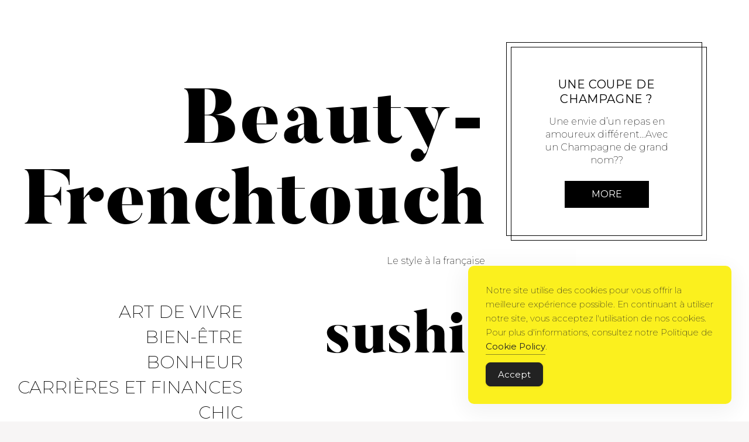

--- FILE ---
content_type: text/html; charset=UTF-8
request_url: https://www.beauty-frenchtouch.com/tag/sushi/
body_size: 12426
content:
<!DOCTYPE html>
<html lang="fr-FR">
<head>
<meta charset="UTF-8">
<meta name="viewport" content="width=device-width, initial-scale=1">
<link rel="profile" href="http://gmpg.org/xfn/11">
<link rel="pingback" href="https://www.beauty-frenchtouch.com/xmlrpc.php">

<link href="https://fonts.googleapis.com" rel="preconnect" crossorigin><link href="https://fonts.gstatic.com" rel="preconnect" crossorigin><link href="//pxgcdn.com" rel="preconnect" crossorigin><meta name='robots' content='index, follow, max-image-preview:large, max-snippet:-1, max-video-preview:-1' />

	<!-- This site is optimized with the Yoast SEO plugin v26.8 - https://yoast.com/product/yoast-seo-wordpress/ -->
	<title>sushi Archives - Beauty-Frenchtouch</title>
	<link rel="canonical" href="https://www.beauty-frenchtouch.com/tag/sushi/" />
	<meta property="og:locale" content="fr_FR" />
	<meta property="og:type" content="article" />
	<meta property="og:title" content="sushi Archives - Beauty-Frenchtouch" />
	<meta property="og:url" content="https://www.beauty-frenchtouch.com/tag/sushi/" />
	<meta property="og:site_name" content="Beauty-Frenchtouch" />
	<meta name="twitter:card" content="summary_large_image" />
	<meta name="twitter:site" content="@BFrenchtouch" />
	<script type="application/ld+json" class="yoast-schema-graph">{"@context":"https://schema.org","@graph":[{"@type":"CollectionPage","@id":"https://www.beauty-frenchtouch.com/tag/sushi/","url":"https://www.beauty-frenchtouch.com/tag/sushi/","name":"sushi Archives - Beauty-Frenchtouch","isPartOf":{"@id":"https://www.beauty-frenchtouch.com/#website"},"breadcrumb":{"@id":"https://www.beauty-frenchtouch.com/tag/sushi/#breadcrumb"},"inLanguage":"fr-FR"},{"@type":"BreadcrumbList","@id":"https://www.beauty-frenchtouch.com/tag/sushi/#breadcrumb","itemListElement":[{"@type":"ListItem","position":1,"name":"Accueil","item":"https://www.beauty-frenchtouch.com/"},{"@type":"ListItem","position":2,"name":"sushi"}]},{"@type":"WebSite","@id":"https://www.beauty-frenchtouch.com/#website","url":"https://www.beauty-frenchtouch.com/","name":"Beauty-Frenchtouch","description":"Le style à la française","publisher":{"@id":"https://www.beauty-frenchtouch.com/#organization"},"potentialAction":[{"@type":"SearchAction","target":{"@type":"EntryPoint","urlTemplate":"https://www.beauty-frenchtouch.com/?s={search_term_string}"},"query-input":{"@type":"PropertyValueSpecification","valueRequired":true,"valueName":"search_term_string"}}],"inLanguage":"fr-FR"},{"@type":"Organization","@id":"https://www.beauty-frenchtouch.com/#organization","name":"53 W","url":"https://www.beauty-frenchtouch.com/","logo":{"@type":"ImageObject","inLanguage":"fr-FR","@id":"https://www.beauty-frenchtouch.com/#/schema/logo/image/","url":"https://i1.wp.com/www.beauty-frenchtouch.com/wp-content/uploads/2020/04/White-and-Pink-Strikeout-Cosmetics-Beauty-Logo.png?fit=500%2C500&ssl=1","contentUrl":"https://i1.wp.com/www.beauty-frenchtouch.com/wp-content/uploads/2020/04/White-and-Pink-Strikeout-Cosmetics-Beauty-Logo.png?fit=500%2C500&ssl=1","width":500,"height":500,"caption":"53 W"},"image":{"@id":"https://www.beauty-frenchtouch.com/#/schema/logo/image/"},"sameAs":["https://www.facebook.com/BeautyFrenchtouch/","https://x.com/BFrenchtouch","https://www.instagram.com/beauty_frenchtouch/","https://www.pinterest.fr/bfrenchtouch/"]}]}</script>
	<!-- / Yoast SEO plugin. -->


<link rel='dns-prefetch' href='//secure.gravatar.com' />
<link rel='dns-prefetch' href='//stats.wp.com' />
<link rel='dns-prefetch' href='//pxgcdn.com' />
<link rel='dns-prefetch' href='//fonts.googleapis.com' />
<link rel='dns-prefetch' href='//v0.wordpress.com' />
<link rel='dns-prefetch' href='//www.googletagmanager.com' />
<link rel='dns-prefetch' href='//pagead2.googlesyndication.com' />
<link rel='preconnect' href='//i0.wp.com' />
<link rel="alternate" type="application/rss+xml" title="Beauty-Frenchtouch &raquo; Flux" href="https://www.beauty-frenchtouch.com/feed/" />
<link rel="alternate" type="application/rss+xml" title="Beauty-Frenchtouch &raquo; Flux des commentaires" href="https://www.beauty-frenchtouch.com/comments/feed/" />
<link rel="alternate" type="application/rss+xml" title="Beauty-Frenchtouch &raquo; Flux de l’étiquette sushi" href="https://www.beauty-frenchtouch.com/tag/sushi/feed/" />
<style id='wp-img-auto-sizes-contain-inline-css' type='text/css'>
img:is([sizes=auto i],[sizes^="auto," i]){contain-intrinsic-size:3000px 1500px}
/*# sourceURL=wp-img-auto-sizes-contain-inline-css */
</style>
<link rel='stylesheet' id='customify-font-stylesheet-0-css' href='//pxgcdn.com/fonts/butler/stylesheet.css' type='text/css' media='all' />
<link rel='stylesheet' id='customify-font-stylesheet-1-css' href='https://fonts.googleapis.com/css2?family=Montserrat:ital,wght@0,100;0,200;0,300;0,400;0,500;0,600;0,700;0,800;0,900;1,100;1,200;1,300;1,400;1,500;1,600;1,700;1,800;1,900&#038;display=swap' type='text/css' media='all' />
<style id='wp-emoji-styles-inline-css' type='text/css'>

	img.wp-smiley, img.emoji {
		display: inline !important;
		border: none !important;
		box-shadow: none !important;
		height: 1em !important;
		width: 1em !important;
		margin: 0 0.07em !important;
		vertical-align: -0.1em !important;
		background: none !important;
		padding: 0 !important;
	}
/*# sourceURL=wp-emoji-styles-inline-css */
</style>
<link rel='stylesheet' id='wp-block-library-css' href='https://www.beauty-frenchtouch.com/wp-includes/css/dist/block-library/style.min.css?ver=6.9' type='text/css' media='all' />
<style id='global-styles-inline-css' type='text/css'>
:root{--wp--preset--aspect-ratio--square: 1;--wp--preset--aspect-ratio--4-3: 4/3;--wp--preset--aspect-ratio--3-4: 3/4;--wp--preset--aspect-ratio--3-2: 3/2;--wp--preset--aspect-ratio--2-3: 2/3;--wp--preset--aspect-ratio--16-9: 16/9;--wp--preset--aspect-ratio--9-16: 9/16;--wp--preset--color--black: #000000;--wp--preset--color--cyan-bluish-gray: #abb8c3;--wp--preset--color--white: #ffffff;--wp--preset--color--pale-pink: #f78da7;--wp--preset--color--vivid-red: #cf2e2e;--wp--preset--color--luminous-vivid-orange: #ff6900;--wp--preset--color--luminous-vivid-amber: #fcb900;--wp--preset--color--light-green-cyan: #7bdcb5;--wp--preset--color--vivid-green-cyan: #00d084;--wp--preset--color--pale-cyan-blue: #8ed1fc;--wp--preset--color--vivid-cyan-blue: #0693e3;--wp--preset--color--vivid-purple: #9b51e0;--wp--preset--gradient--vivid-cyan-blue-to-vivid-purple: linear-gradient(135deg,rgb(6,147,227) 0%,rgb(155,81,224) 100%);--wp--preset--gradient--light-green-cyan-to-vivid-green-cyan: linear-gradient(135deg,rgb(122,220,180) 0%,rgb(0,208,130) 100%);--wp--preset--gradient--luminous-vivid-amber-to-luminous-vivid-orange: linear-gradient(135deg,rgb(252,185,0) 0%,rgb(255,105,0) 100%);--wp--preset--gradient--luminous-vivid-orange-to-vivid-red: linear-gradient(135deg,rgb(255,105,0) 0%,rgb(207,46,46) 100%);--wp--preset--gradient--very-light-gray-to-cyan-bluish-gray: linear-gradient(135deg,rgb(238,238,238) 0%,rgb(169,184,195) 100%);--wp--preset--gradient--cool-to-warm-spectrum: linear-gradient(135deg,rgb(74,234,220) 0%,rgb(151,120,209) 20%,rgb(207,42,186) 40%,rgb(238,44,130) 60%,rgb(251,105,98) 80%,rgb(254,248,76) 100%);--wp--preset--gradient--blush-light-purple: linear-gradient(135deg,rgb(255,206,236) 0%,rgb(152,150,240) 100%);--wp--preset--gradient--blush-bordeaux: linear-gradient(135deg,rgb(254,205,165) 0%,rgb(254,45,45) 50%,rgb(107,0,62) 100%);--wp--preset--gradient--luminous-dusk: linear-gradient(135deg,rgb(255,203,112) 0%,rgb(199,81,192) 50%,rgb(65,88,208) 100%);--wp--preset--gradient--pale-ocean: linear-gradient(135deg,rgb(255,245,203) 0%,rgb(182,227,212) 50%,rgb(51,167,181) 100%);--wp--preset--gradient--electric-grass: linear-gradient(135deg,rgb(202,248,128) 0%,rgb(113,206,126) 100%);--wp--preset--gradient--midnight: linear-gradient(135deg,rgb(2,3,129) 0%,rgb(40,116,252) 100%);--wp--preset--font-size--small: 13px;--wp--preset--font-size--medium: 20px;--wp--preset--font-size--large: 36px;--wp--preset--font-size--x-large: 42px;--wp--preset--spacing--20: 0.44rem;--wp--preset--spacing--30: 0.67rem;--wp--preset--spacing--40: 1rem;--wp--preset--spacing--50: 1.5rem;--wp--preset--spacing--60: 2.25rem;--wp--preset--spacing--70: 3.38rem;--wp--preset--spacing--80: 5.06rem;--wp--preset--shadow--natural: 6px 6px 9px rgba(0, 0, 0, 0.2);--wp--preset--shadow--deep: 12px 12px 50px rgba(0, 0, 0, 0.4);--wp--preset--shadow--sharp: 6px 6px 0px rgba(0, 0, 0, 0.2);--wp--preset--shadow--outlined: 6px 6px 0px -3px rgb(255, 255, 255), 6px 6px rgb(0, 0, 0);--wp--preset--shadow--crisp: 6px 6px 0px rgb(0, 0, 0);}:where(.is-layout-flex){gap: 0.5em;}:where(.is-layout-grid){gap: 0.5em;}body .is-layout-flex{display: flex;}.is-layout-flex{flex-wrap: wrap;align-items: center;}.is-layout-flex > :is(*, div){margin: 0;}body .is-layout-grid{display: grid;}.is-layout-grid > :is(*, div){margin: 0;}:where(.wp-block-columns.is-layout-flex){gap: 2em;}:where(.wp-block-columns.is-layout-grid){gap: 2em;}:where(.wp-block-post-template.is-layout-flex){gap: 1.25em;}:where(.wp-block-post-template.is-layout-grid){gap: 1.25em;}.has-black-color{color: var(--wp--preset--color--black) !important;}.has-cyan-bluish-gray-color{color: var(--wp--preset--color--cyan-bluish-gray) !important;}.has-white-color{color: var(--wp--preset--color--white) !important;}.has-pale-pink-color{color: var(--wp--preset--color--pale-pink) !important;}.has-vivid-red-color{color: var(--wp--preset--color--vivid-red) !important;}.has-luminous-vivid-orange-color{color: var(--wp--preset--color--luminous-vivid-orange) !important;}.has-luminous-vivid-amber-color{color: var(--wp--preset--color--luminous-vivid-amber) !important;}.has-light-green-cyan-color{color: var(--wp--preset--color--light-green-cyan) !important;}.has-vivid-green-cyan-color{color: var(--wp--preset--color--vivid-green-cyan) !important;}.has-pale-cyan-blue-color{color: var(--wp--preset--color--pale-cyan-blue) !important;}.has-vivid-cyan-blue-color{color: var(--wp--preset--color--vivid-cyan-blue) !important;}.has-vivid-purple-color{color: var(--wp--preset--color--vivid-purple) !important;}.has-black-background-color{background-color: var(--wp--preset--color--black) !important;}.has-cyan-bluish-gray-background-color{background-color: var(--wp--preset--color--cyan-bluish-gray) !important;}.has-white-background-color{background-color: var(--wp--preset--color--white) !important;}.has-pale-pink-background-color{background-color: var(--wp--preset--color--pale-pink) !important;}.has-vivid-red-background-color{background-color: var(--wp--preset--color--vivid-red) !important;}.has-luminous-vivid-orange-background-color{background-color: var(--wp--preset--color--luminous-vivid-orange) !important;}.has-luminous-vivid-amber-background-color{background-color: var(--wp--preset--color--luminous-vivid-amber) !important;}.has-light-green-cyan-background-color{background-color: var(--wp--preset--color--light-green-cyan) !important;}.has-vivid-green-cyan-background-color{background-color: var(--wp--preset--color--vivid-green-cyan) !important;}.has-pale-cyan-blue-background-color{background-color: var(--wp--preset--color--pale-cyan-blue) !important;}.has-vivid-cyan-blue-background-color{background-color: var(--wp--preset--color--vivid-cyan-blue) !important;}.has-vivid-purple-background-color{background-color: var(--wp--preset--color--vivid-purple) !important;}.has-black-border-color{border-color: var(--wp--preset--color--black) !important;}.has-cyan-bluish-gray-border-color{border-color: var(--wp--preset--color--cyan-bluish-gray) !important;}.has-white-border-color{border-color: var(--wp--preset--color--white) !important;}.has-pale-pink-border-color{border-color: var(--wp--preset--color--pale-pink) !important;}.has-vivid-red-border-color{border-color: var(--wp--preset--color--vivid-red) !important;}.has-luminous-vivid-orange-border-color{border-color: var(--wp--preset--color--luminous-vivid-orange) !important;}.has-luminous-vivid-amber-border-color{border-color: var(--wp--preset--color--luminous-vivid-amber) !important;}.has-light-green-cyan-border-color{border-color: var(--wp--preset--color--light-green-cyan) !important;}.has-vivid-green-cyan-border-color{border-color: var(--wp--preset--color--vivid-green-cyan) !important;}.has-pale-cyan-blue-border-color{border-color: var(--wp--preset--color--pale-cyan-blue) !important;}.has-vivid-cyan-blue-border-color{border-color: var(--wp--preset--color--vivid-cyan-blue) !important;}.has-vivid-purple-border-color{border-color: var(--wp--preset--color--vivid-purple) !important;}.has-vivid-cyan-blue-to-vivid-purple-gradient-background{background: var(--wp--preset--gradient--vivid-cyan-blue-to-vivid-purple) !important;}.has-light-green-cyan-to-vivid-green-cyan-gradient-background{background: var(--wp--preset--gradient--light-green-cyan-to-vivid-green-cyan) !important;}.has-luminous-vivid-amber-to-luminous-vivid-orange-gradient-background{background: var(--wp--preset--gradient--luminous-vivid-amber-to-luminous-vivid-orange) !important;}.has-luminous-vivid-orange-to-vivid-red-gradient-background{background: var(--wp--preset--gradient--luminous-vivid-orange-to-vivid-red) !important;}.has-very-light-gray-to-cyan-bluish-gray-gradient-background{background: var(--wp--preset--gradient--very-light-gray-to-cyan-bluish-gray) !important;}.has-cool-to-warm-spectrum-gradient-background{background: var(--wp--preset--gradient--cool-to-warm-spectrum) !important;}.has-blush-light-purple-gradient-background{background: var(--wp--preset--gradient--blush-light-purple) !important;}.has-blush-bordeaux-gradient-background{background: var(--wp--preset--gradient--blush-bordeaux) !important;}.has-luminous-dusk-gradient-background{background: var(--wp--preset--gradient--luminous-dusk) !important;}.has-pale-ocean-gradient-background{background: var(--wp--preset--gradient--pale-ocean) !important;}.has-electric-grass-gradient-background{background: var(--wp--preset--gradient--electric-grass) !important;}.has-midnight-gradient-background{background: var(--wp--preset--gradient--midnight) !important;}.has-small-font-size{font-size: var(--wp--preset--font-size--small) !important;}.has-medium-font-size{font-size: var(--wp--preset--font-size--medium) !important;}.has-large-font-size{font-size: var(--wp--preset--font-size--large) !important;}.has-x-large-font-size{font-size: var(--wp--preset--font-size--x-large) !important;}
/*# sourceURL=global-styles-inline-css */
</style>

<style id='classic-theme-styles-inline-css' type='text/css'>
/*! This file is auto-generated */
.wp-block-button__link{color:#fff;background-color:#32373c;border-radius:9999px;box-shadow:none;text-decoration:none;padding:calc(.667em + 2px) calc(1.333em + 2px);font-size:1.125em}.wp-block-file__button{background:#32373c;color:#fff;text-decoration:none}
/*# sourceURL=/wp-includes/css/classic-themes.min.css */
</style>
<link rel='stylesheet' id='simple-gdpr-cookie-compliance-css' href='https://www.beauty-frenchtouch.com/wp-content/plugins/simple-gdpr-cookie-compliance/public/assets/dist/public.min.css?ver=2.0.0' type='text/css' media='all' />
<style id='simple-gdpr-cookie-compliance-inline-css' type='text/css'>
:root{--sgcc-text-color:#222222;--sgcc-link-color:#222222;--sgcc-link-hover-color:#4CC500;--sgcc-notice-background-color:#fbf01e;--sgcc-cookie-icon-color:#222222;--sgcc-close-button-background-color:#222222;--sgcc-close-button-hover-background-color:#4cc500;--sgcc-close-button-color:#ffffff;--sgcc-close-button-hover-color:#ffffff;--sgcc-accept-button-background-color:#222222;--sgcc-accept-button-hover-background-color:#4cc500;--sgcc-accept-button-color:#ffffff;--sgcc-accept-button-hover-color:#ffffff;--sgcc-accept-button-border-color:#222222;--sgcc-accept-button-hover-border-color:#4cc500;}.sgcc-main-wrapper[data-layout=custom_width],.sgcc-main-wrapper[data-layout=pop_up]{--width :450px;}.sgcc-main-wrapper[data-layout=custom_width].position-bottom-right{--right :30px;--bottom :30px;}
/*# sourceURL=simple-gdpr-cookie-compliance-inline-css */
</style>
<link rel='stylesheet' id='gema-style-css' href='https://www.beauty-frenchtouch.com/wp-content/themes/Gema-Installer-1-4-4/style.css?ver=6.9' type='text/css' media='all' />
<link rel='stylesheet' id='gema-fonts-butler-css' href='https://www.beauty-frenchtouch.com/wp-content/themes/Gema-Installer-1-4-4/assets/fonts/butler/stylesheet.css?ver=6.9' type='text/css' media='all' />
<link rel='stylesheet' id='gema-google-fonts-css' href='//fonts.googleapis.com/css?family=Montserrat%3A100%2C100i%2C200%2C200i%2C300%2C300i%2C400%2C400i%2C500%2C500i%2C+600%2C600i%2C700%2C700i%2C800%2C800i%2C900%2C900i&#038;subset=latin%2Clatin-ext&#038;ver=6.9' type='text/css' media='all' />
<link rel='stylesheet' id='genericons-css' href='https://www.beauty-frenchtouch.com/wp-content/plugins/pixelgrade-care/theme-helpers/jetpack-fallbacks/genericons/genericons/genericons.css?ver=3.1' type='text/css' media='all' />
<link rel='stylesheet' id='jetpack-social-menu-css' href='https://www.beauty-frenchtouch.com/wp-content/plugins/jetpack/jetpack_vendor/automattic/jetpack-classic-theme-helper/src/social-menu/social-menu.css?ver=1.0' type='text/css' media='all' />
<link rel='stylesheet' id='jetpack-subscriptions-css' href='https://www.beauty-frenchtouch.com/wp-content/plugins/jetpack/_inc/build/subscriptions/subscriptions.min.css?ver=15.4' type='text/css' media='all' />
<link rel='stylesheet' id='heateor_sss_frontend_css-css' href='https://www.beauty-frenchtouch.com/wp-content/plugins/sassy-social-share/public/css/sassy-social-share-public.css?ver=3.3.79' type='text/css' media='all' />
<style id='heateor_sss_frontend_css-inline-css' type='text/css'>
.heateor_sss_button_instagram span.heateor_sss_svg,a.heateor_sss_instagram span.heateor_sss_svg{background:radial-gradient(circle at 30% 107%,#fdf497 0,#fdf497 5%,#fd5949 45%,#d6249f 60%,#285aeb 90%)}.heateor_sss_horizontal_sharing .heateor_sss_svg,.heateor_sss_standard_follow_icons_container .heateor_sss_svg{color:#fff;border-width:0px;border-style:solid;border-color:transparent}.heateor_sss_horizontal_sharing .heateorSssTCBackground{color:#666}.heateor_sss_horizontal_sharing span.heateor_sss_svg:hover,.heateor_sss_standard_follow_icons_container span.heateor_sss_svg:hover{border-color:transparent;}.heateor_sss_vertical_sharing span.heateor_sss_svg,.heateor_sss_floating_follow_icons_container span.heateor_sss_svg{color:#fff;border-width:0px;border-style:solid;border-color:transparent;}.heateor_sss_vertical_sharing .heateorSssTCBackground{color:#666;}.heateor_sss_vertical_sharing span.heateor_sss_svg:hover,.heateor_sss_floating_follow_icons_container span.heateor_sss_svg:hover{border-color:transparent;}@media screen and (max-width:783px) {.heateor_sss_vertical_sharing{display:none!important}}div.heateor_sss_mobile_footer{display:none;}@media screen and (max-width:783px){div.heateor_sss_bottom_sharing .heateorSssTCBackground{background-color:white}div.heateor_sss_bottom_sharing{width:100%!important;left:0!important;}div.heateor_sss_bottom_sharing a{width:33.333333333333% !important;}div.heateor_sss_bottom_sharing .heateor_sss_svg{width: 100% !important;}div.heateor_sss_bottom_sharing div.heateorSssTotalShareCount{font-size:1em!important;line-height:28px!important}div.heateor_sss_bottom_sharing div.heateorSssTotalShareText{font-size:.7em!important;line-height:0px!important}div.heateor_sss_mobile_footer{display:block;height:40px;}.heateor_sss_bottom_sharing{padding:0!important;display:block!important;width:auto!important;bottom:-2px!important;top: auto!important;}.heateor_sss_bottom_sharing .heateor_sss_square_count{line-height:inherit;}.heateor_sss_bottom_sharing .heateorSssSharingArrow{display:none;}.heateor_sss_bottom_sharing .heateorSssTCBackground{margin-right:1.1em!important}}
/*# sourceURL=heateor_sss_frontend_css-inline-css */
</style>
<script type="text/javascript" src="https://www.beauty-frenchtouch.com/wp-includes/js/jquery/jquery.min.js?ver=3.7.1" id="jquery-core-js"></script>
<script type="text/javascript" src="https://www.beauty-frenchtouch.com/wp-includes/js/jquery/jquery-migrate.min.js?ver=3.4.1" id="jquery-migrate-js"></script>
<link rel="https://api.w.org/" href="https://www.beauty-frenchtouch.com/wp-json/" /><link rel="alternate" title="JSON" type="application/json" href="https://www.beauty-frenchtouch.com/wp-json/wp/v2/tags/2776" /><link rel="EditURI" type="application/rsd+xml" title="RSD" href="https://www.beauty-frenchtouch.com/xmlrpc.php?rsd" />
<meta name="generator" content="WordPress 6.9" />
<meta name="generator" content="Site Kit by Google 1.171.0" />	<style>img#wpstats{display:none}</style>
		<link rel="apple-touch-icon" sizes="180x180" href="/wp-content/uploads/fbrfg/apple-touch-icon.png">
<link rel="icon" type="image/png" sizes="32x32" href="/wp-content/uploads/fbrfg/favicon-32x32.png">
<link rel="icon" type="image/png" sizes="16x16" href="/wp-content/uploads/fbrfg/favicon-16x16.png">
<link rel="manifest" href="/wp-content/uploads/fbrfg/site.webmanifest">
<link rel="shortcut icon" href="/wp-content/uploads/fbrfg/favicon.ico">
<meta name="msapplication-TileColor" content="#da532c">
<meta name="msapplication-config" content="/wp-content/uploads/fbrfg/browserconfig.xml">
<meta name="theme-color" content="#ffffff">
<!-- Balises Meta Google AdSense ajoutées par Site Kit -->
<meta name="google-adsense-platform-account" content="ca-host-pub-2644536267352236">
<meta name="google-adsense-platform-domain" content="sitekit.withgoogle.com">
<!-- Fin des balises Meta End Google AdSense ajoutées par Site Kit -->

<!-- Extrait Google AdSense ajouté par Site Kit -->
<script type="text/javascript" async="async" src="https://pagead2.googlesyndication.com/pagead/js/adsbygoogle.js?client=ca-pub-2618914643045457&amp;host=ca-host-pub-2644536267352236" crossorigin="anonymous"></script>

<!-- End Google AdSense snippet added by Site Kit -->
<link rel="icon" href="https://i0.wp.com/www.beauty-frenchtouch.com/wp-content/uploads/2020/04/White-and-Pink-Strikeout-Cosmetics-Beauty-Logo.png?fit=32%2C32&#038;ssl=1" sizes="32x32" />
<link rel="icon" href="https://i0.wp.com/www.beauty-frenchtouch.com/wp-content/uploads/2020/04/White-and-Pink-Strikeout-Cosmetics-Beauty-Logo.png?fit=192%2C192&#038;ssl=1" sizes="192x192" />
<link rel="apple-touch-icon" href="https://i0.wp.com/www.beauty-frenchtouch.com/wp-content/uploads/2020/04/White-and-Pink-Strikeout-Cosmetics-Beauty-Logo.png?fit=180%2C180&#038;ssl=1" />
<meta name="msapplication-TileImage" content="https://i0.wp.com/www.beauty-frenchtouch.com/wp-content/uploads/2020/04/White-and-Pink-Strikeout-Cosmetics-Beauty-Logo.png?fit=270%2C270&#038;ssl=1" />
			<style id="customify_output_style">
				:root { --sm-color-primary: #e03a3a; }
:root { --sm-color-secondary: #f75034; }
:root { --sm-color-tertiary: #ad2d2d; }
:root { --sm-dark-primary: #000000; }
:root { --sm-dark-secondary: #000000; }
:root { --sm-dark-tertiary: #a3a3a1; }
:root { --sm-light-primary: #ffffff; }
:root { --sm-light-secondary: #f7f5f5; }
:root { --sm-light-tertiary: #f7f2f2; }
.u-blog-sides-spacing { padding-left: 36px; }
.u-blog-sides-spacing { padding-right: 36px; }
.card h2 { color: #000000; }
.card__meta-primary { color: #a3a3a1; }
.card__meta-secondary { color: #a3a3a1; }
#sb_instagram #sbi_images .sbi_photo,
 .content-quote:before,
 .singular .entry-header, 
 .attachment .entry-header,
 .widget,
 .card--text .card__wrap,
 .card--text .card__wrap:before,
 .card__image,
 .card__title,
 .sticky.card--text .card__wrap:before,
 .jetpack_subscription_widget.widget:before,
 .widget_blog_subscription.widget:before,
 .card--text .card__meta,
 input[type="text"],
 input[type="password"],
 input[type="datetime"],
 input[type="datetime-local"],
 input[type="date"],
 input[type="month"],
 input[type="time"],
 input[type="week"],
 input[type="number"],
 input[type="email"],
 input[type="url"],
 input[type="search"],
 input[type="tel"],
 input[type="color"],
 select,
 textarea { background-color: #ffffff; }
.sticky .card__title{
			box-shadow: 0 0 0 8px #ffffff, 0 0 0 9px #000000;
}
.site-logo img, .custom-logo-link img { max-height: 190px; }
.site-title { font-size: 190px; }
.main-navigation li a, .main-navigation li:after { color: #000000; }
.main-navigation .nav-menu > li[class*="current-menu"] > a, 
 .main-navigation .nav-menu > li[class*="current-menu"]:after,
 .jetpack-social-navigation li[class*="current-menu"] > a { color: #000000; }
.main-navigation.main-navigation .nav-menu > li > a:after { border-bottom-color: #000000; }
.u-container-width { max-width: 1650px; }
.singular .content-area, 
 .attachment .content-area { max-width: 1060px; }
body { margin: 0px; }
html { background-color: #f7f5f5; }
.entry-header .entry-title { color: #000000; }
body { color: #000000; }
input[type="submit"], .btn, .search-submit, div#infinite-handle span button, div#infinite-handle span button:hover, .more-link,
 .sticky.card--text .card__wrap:after,
 .sticky.card--text .card__meta,
 body div.sharedaddy div.sd-social-icon div.sd-content ul li[class*="share-"] a.sd-button:hover { background-color: #000000; }
input[type="text"], 
 input[type="password"], 
 input[type="datetime"], 
 input[type="datetime-local"], 
 input[type="date"], 
 input[type="month"], 
 input[type="time"], 
 input[type="week"], 
 input[type="number"], 
 input[type="email"], 
 input[type="url"], 
 input[type="search"], 
 input[type="tel"], 
 input[type="color"], 
 select, 
 textarea {border-color: rgba(0,0,0, 0.25);
		}body div.sharedaddy div.sd-social-icon div.sd-content ul li[class*="share-"] a.sd-button:hover { border-color: #000000; }
.singular .site-header, .attachment .site-header {border-bottom-color: rgba(0,0,0, 0.25);
		}.entry-content a, 
 .comment__content a { color: #a3a3a1; }
.entry-content a:hover, 
 .entry-content a:focus, 
 .comment__content a:hover, 
 .comment__content a:focus { color: #a3a3a1; }
h1 { color: #000000; }
h2 { color: #000000; }
h3 { color: #000000; }
h4 { color: #000000; }
h5 { color: #000000; }
h6 { color: #000000; }
.comment__avatar, 
 .sticky, 
 body.singular .nav-menu > li > a:before, 
 .bypostauthor > .comment__article .comment__avatar,
 .overlay-shadow { background-color: #ffffff; }
body, 
 .mobile-header-wrapper, 
 .main-navigation { background: #ffffff; }
input[type="submit"], 
 .btn, 
 div#infinite-handle span button, 
 div#infinite-handle span button:hover, 
 .more-link, 
 .comment__content a, 
 .nav-menu ul li.hover > a, 
 .nav-menu ul li.hover:after,
 div#subscribe-text p,
 .jetpack_subscription_widget .widget__title, 
 .widget_blog_subscription .widget__title,
 .jetpack_subscription_widget p,
 .jetpack_subscription_widget input[type="submit"],
 .widget_blog_subscription input[type="submit"],
 .sticky.card--text .card__wrap,
 .sticky.card--text .card__meta,
 .sticky.card--text .cat-links, .sticky.card--text .byline .author, .sticky.card--text .post-edit-link { color: #ffffff; }
.jetpack_subscription_widget input[type='submit'],
 .sticky.card--text .btn, 
 .sticky.card--text .search-submit, 
 .sticky.card--text div#infinite-handle span button, 
 div#infinite-handle span .sticky.card--text button, 
 .sticky.card--text .more-link { border-color: #ffffff; }
.nav-menu:before { border-right-color: #ffffff; }
.nav-menu:before { border-left-color: #ffffff; }
body div.sharedaddy div.sd-social-icon div.sd-content ul li[class*="share-"] a.sd-button:hover {
color: #ffffff !important;}
.is--webkit .dropcap {
background-image: linear-gradient(45deg, currentColor 0%, currentColor 10%, #ffffff 10%, #ffffff 40%, currentColor 40%, currentColor 60%, #ffffff 60%, #ffffff 90%, currentColor 90%, currentColor 100%)}
.site-footer { padding-top: 40px; }
.site-footer { padding-bottom: 40px; }
.site-footer { color: #000000; }
.site-footer a { color: #a3a3a1; }
.site-footer { background: #ffffff; }

@media only screen and (min-width: 1650px) { 

	.u-blog-grid-width[class] { max-width: 1980px; }

}

@media only screen and (min-width: 900px) { 

	.nav-menu ul { border-color: #000000; }

	.nav-menu ul { background: #ffffff; }

}

@media not screen and (min-width: 900px) { 

	.widget-area { background: #ffffff; }

}
			</style>
			<style id="customify_fonts_output">
	
.card h2 {
font-family: Montserrat, "SF Pro Text", Frutiger, "Frutiger Linotype", Univers, Calibri, "Gill Sans", "Gill Sans MT", "Myriad Pro", Myriad, "DejaVu Sans Condensed", "Liberation Sans", "Nimbus Sans L", Tahoma, Geneva, "Helvetica Neue", Helvetica, Arial, sans-serif;
font-weight: 400;
font-size: 20;
letter-spacing: 0.03;
line-height: 1.25;
text-transform: uppercase;
}


.card__meta-primary, .card__meta-primary a {
font-family: Montserrat, "SF Pro Text", Frutiger, "Frutiger Linotype", Univers, Calibri, "Gill Sans", "Gill Sans MT", "Myriad Pro", Myriad, "DejaVu Sans Condensed", "Liberation Sans", "Nimbus Sans L", Tahoma, Geneva, "Helvetica Neue", Helvetica, Arial, sans-serif;
font-weight: 300;
font-size: 10;
letter-spacing: 0.03;
line-height: 1.63;
text-transform: uppercase;
}


.card__meta-secondary, .card__meta-secondary a {
font-family: Montserrat, "SF Pro Text", Frutiger, "Frutiger Linotype", Univers, Calibri, "Gill Sans", "Gill Sans MT", "Myriad Pro", Myriad, "DejaVu Sans Condensed", "Liberation Sans", "Nimbus Sans L", Tahoma, Geneva, "Helvetica Neue", Helvetica, Arial, sans-serif;
font-weight: 300;
font-size: 10;
letter-spacing: 0.03;
line-height: 1.63;
text-transform: uppercase;
}


.site-title {
font-family: Butler, Constantia, "Lucida Bright", Lucidabright, "Lucida Serif", Lucida, "DejaVu Serif", "Bitstream Vera Serif", "Liberation Serif", Georgia, serif;
font-weight: 900;
text-transform: none;
}


.main-navigation {
font-family: Montserrat, "SF Pro Text", Frutiger, "Frutiger Linotype", Univers, Calibri, "Gill Sans", "Gill Sans MT", "Myriad Pro", Myriad, "DejaVu Sans Condensed", "Liberation Sans", "Nimbus Sans L", Tahoma, Geneva, "Helvetica Neue", Helvetica, Arial, sans-serif;
font-weight: 200;
text-transform: uppercase;
}


.page .entry-title {
font-family: Montserrat, "SF Pro Text", Frutiger, "Frutiger Linotype", Univers, Calibri, "Gill Sans", "Gill Sans MT", "Myriad Pro", Myriad, "DejaVu Sans Condensed", "Liberation Sans", "Nimbus Sans L", Tahoma, Geneva, "Helvetica Neue", Helvetica, Arial, sans-serif;
font-weight: 400;
font-size: 32;
letter-spacing: 0.03;
line-height: 1.25;
text-transform: uppercase;
}


body {
font-family: Montserrat, "SF Pro Text", Frutiger, "Frutiger Linotype", Univers, Calibri, "Gill Sans", "Gill Sans MT", "Myriad Pro", Myriad, "DejaVu Sans Condensed", "Liberation Sans", "Nimbus Sans L", Tahoma, Geneva, "Helvetica Neue", Helvetica, Arial, sans-serif;
font-weight: 200;
font-size: 16;
letter-spacing: 0;
line-height: 1.75;
text-transform: none;
}


.entry-content blockquote p {
font-family: Montserrat, "SF Pro Text", Frutiger, "Frutiger Linotype", Univers, Calibri, "Gill Sans", "Gill Sans MT", "Myriad Pro", Myriad, "DejaVu Sans Condensed", "Liberation Sans", "Nimbus Sans L", Tahoma, Geneva, "Helvetica Neue", Helvetica, Arial, sans-serif;
font-weight: 700;
font-size: 17;
letter-spacing: 0;
line-height: 1.75;
text-transform: uppercase;
}


.entry-content h1, h1, .h1 {
font-family: Montserrat, "SF Pro Text", Frutiger, "Frutiger Linotype", Univers, Calibri, "Gill Sans", "Gill Sans MT", "Myriad Pro", Myriad, "DejaVu Sans Condensed", "Liberation Sans", "Nimbus Sans L", Tahoma, Geneva, "Helvetica Neue", Helvetica, Arial, sans-serif;
font-weight: 400;
font-size: 32;
letter-spacing: 0.03;
line-height: 1.25;
text-transform: uppercase;
}


.entry-content h2, h2, .h2 {
font-family: Montserrat, "SF Pro Text", Frutiger, "Frutiger Linotype", Univers, Calibri, "Gill Sans", "Gill Sans MT", "Myriad Pro", Myriad, "DejaVu Sans Condensed", "Liberation Sans", "Nimbus Sans L", Tahoma, Geneva, "Helvetica Neue", Helvetica, Arial, sans-serif;
font-weight: 400;
font-size: 20;
letter-spacing: 0.03;
line-height: 1.25;
text-transform: uppercase;
}


.entry-content h3, h3, .h3 {
font-family: Montserrat, "SF Pro Text", Frutiger, "Frutiger Linotype", Univers, Calibri, "Gill Sans", "Gill Sans MT", "Myriad Pro", Myriad, "DejaVu Sans Condensed", "Liberation Sans", "Nimbus Sans L", Tahoma, Geneva, "Helvetica Neue", Helvetica, Arial, sans-serif;
font-weight: 400;
font-size: 18;
letter-spacing: 0.03;
line-height: 1.5;
text-transform: uppercase;
}


.entry-content h4, h4, .h4 {
font-family: Montserrat, "SF Pro Text", Frutiger, "Frutiger Linotype", Univers, Calibri, "Gill Sans", "Gill Sans MT", "Myriad Pro", Myriad, "DejaVu Sans Condensed", "Liberation Sans", "Nimbus Sans L", Tahoma, Geneva, "Helvetica Neue", Helvetica, Arial, sans-serif;
font-weight: 200;
font-size: 14;
letter-spacing: 0.03;
line-height: 1.5;
text-transform: none;
}


.entry-content h5, h5, .h5, .entry-content blockquote cite {
font-family: Montserrat, "SF Pro Text", Frutiger, "Frutiger Linotype", Univers, Calibri, "Gill Sans", "Gill Sans MT", "Myriad Pro", Myriad, "DejaVu Sans Condensed", "Liberation Sans", "Nimbus Sans L", Tahoma, Geneva, "Helvetica Neue", Helvetica, Arial, sans-serif;
font-weight: 200;
font-size: 12;
letter-spacing: 0.03;
line-height: 1.5;
text-transform: none;
}


.entry-content h6, h6, .h6 {
font-family: Montserrat, "SF Pro Text", Frutiger, "Frutiger Linotype", Univers, Calibri, "Gill Sans", "Gill Sans MT", "Myriad Pro", Myriad, "DejaVu Sans Condensed", "Liberation Sans", "Nimbus Sans L", Tahoma, Geneva, "Helvetica Neue", Helvetica, Arial, sans-serif;
font-weight: 200;
font-size: 12;
letter-spacing: 0.03;
line-height: 1.5;
text-transform: none;
}


.site-footer {
font-family: Montserrat, "SF Pro Text", Frutiger, "Frutiger Linotype", Univers, Calibri, "Gill Sans", "Gill Sans MT", "Myriad Pro", Myriad, "DejaVu Sans Condensed", "Liberation Sans", "Nimbus Sans L", Tahoma, Geneva, "Helvetica Neue", Helvetica, Arial, sans-serif;
font-weight: 200;
text-transform: none;
}

</style>
			</head>

<body class="archive tag tag-sushi tag-2776 wp-theme-Gema-Installer-1-4-4 group-blog hfeed">

<div class="mobile-header-wrapper">

	<div class="mobile-logo"></div>

	<button class="overlay-toggle  menu-toggle  menu-open" aria-controls="primary-menu" aria-expanded="false">
		<svg width="30px" height="30px" viewBox="0 0 30 30" version="1.1" xmlns="http://www.w3.org/2000/svg" xmlns:xlink="http://www.w3.org/1999/xlink">
    <g stroke="none" stroke-width="1" fill="none" fill-rule="evenodd">
        <g id="noun_70916" transform="translate(0.000000, 5.000000)" fill="currentColor">
            <path d="M0.909090909,2.22222222 L29.0909091,2.22222222 C29.5927273,2.22222222 30,1.72444444 30,1.11111111 C30,0.497777778 29.5927273,0 29.0909091,0 L0.909090909,0 C0.407272727,0 0,0.497777778 0,1.11111111 C0,1.72444444 0.407272727,2.22222222 0.909090909,2.22222222 L0.909090909,2.22222222 Z" ></path>
            <path d="M0.909090909,11.1111111 L29.0909091,11.1111111 C29.5927273,11.1111111 30,10.6133333 30,10 C30,9.38666667 29.5927273,8.88888889 29.0909091,8.88888889 L0.909090909,8.88888889 C0.407272727,8.88888889 0,9.38666667 0,10 C0,10.6133333 0.407272727,11.1111111 0.909090909,11.1111111 L0.909090909,11.1111111 Z" ></path>
            <path d="M0.909090909,20 L29.0909091,20 C29.5927273,20 30,19.5022222 30,18.8888889 C30,18.2755556 29.5927273,17.7777778 29.0909091,17.7777778 L0.909090909,17.7777778 C0.407272727,17.7777778 0,18.2755556 0,18.8888889 C0,19.5022222 0.407272727,20 0.909090909,20 L0.909090909,20 Z" ></path>
        </g>
    </g>
</svg>
        <span class="screen-reader-text">Primary Menu</span>
	</button>
	    </div>

<div id="page" class="site">
	<a class="skip-link screen-reader-text" href="#content">Skip to content</a>

	<div id="content" class="site-content">

    <div id="primary" class="content-area">
        <main id="main" role="main">
            <div class="u-blog-sides-spacing o-grid--4col-@large o-grid--3col-@desk o-grid--2col-@lap">
                <div class="o-wrapper u-blog-grid-width">
                    <div class="grid">
                        <div class="header grid__item">

                            
<header id="masthead" class="site-header" role="banner">
	<div class="site-branding">

		
		<div class="site-title">
		<a href="https://www.beauty-frenchtouch.com/" rel="home">
			<span>Beauty-Frenchtouch</span>
		</a>

		</div>
			<p class="site-description-text">Le style à la française</p>

		
	</div><!-- .site-branding -->

	<nav id="site-navigation" class="main-navigation" role="navigation">
		<button class="overlay-toggle  menu-toggle  menu-close" aria-expanded="false">
            <svg width="30px" height="30px" viewBox="0 0 30 30" version="1.1" xmlns="http://www.w3.org/2000/svg" xmlns:xlink="http://www.w3.org/1999/xlink">
    <g stroke="none" stroke-width="1" fill="none" fill-rule="evenodd">
        <g id="close-icon" fill="currentColor">
            <g>
                <g>
                    <path d="M16.3256354,15 L29.7254275,1.60020781 C30.0915242,1.2341112 30.0915242,0.640669068 29.7254275,0.274572458 C29.3597997,-0.0915241525 28.76542,-0.0915241525 28.3997922,0.274572458 L15,13.6743646 L1.60020781,0.274572458 C1.23457996,-0.0915241525 0.640200314,-0.0915241525 0.274572458,0.274572458 C-0.0915241525,0.640669068 -0.0915241525,1.2341112 0.274572458,1.60020781 L13.6743646,15 L0.274572458,28.3997922 C-0.0915241525,28.7658888 -0.0915241525,29.3593309 0.274572458,29.7254275 C0.457386386,29.9087102 0.697388261,30.0001172 0.937390136,30.0001172 C1.17739201,30.0001172 1.41739389,29.9087102 1.60020781,29.7254275 L15,16.3256354 L28.3997922,29.7254275 C28.5826061,29.9087102 28.822608,30.0001172 29.0626099,30.0001172 C29.3026117,30.0001172 29.5426136,29.9087102 29.7254275,29.7254275 C30.0915242,29.3593309 30.0915242,28.7658888 29.7254275,28.3997922 L16.3256354,15 L16.3256354,15 Z" ></path>
                </g>
            </g>
        </g>
    </g>
</svg>
			<span class="screen-reader-text">Close Primary Menu</span>
		</button>

		<ul id="primary-menu" class="nav-menu"><li id="menu-item-13021" class="menu-item menu-item-type-taxonomy menu-item-object-category menu-item-13021"><a href="https://www.beauty-frenchtouch.com/category/art-de-vivre-2/">Art de vivre</a></li>
<li id="menu-item-13022" class="menu-item menu-item-type-taxonomy menu-item-object-category menu-item-13022"><a href="https://www.beauty-frenchtouch.com/category/bien-etre-2/">Bien-être</a></li>
<li id="menu-item-13027" class="menu-item menu-item-type-taxonomy menu-item-object-category menu-item-13027"><a href="https://www.beauty-frenchtouch.com/category/bonheur/">Bonheur</a></li>
<li id="menu-item-13023" class="menu-item menu-item-type-taxonomy menu-item-object-category menu-item-13023"><a href="https://www.beauty-frenchtouch.com/category/carrieres-et-finances/">Carrières et finances</a></li>
<li id="menu-item-13024" class="menu-item menu-item-type-taxonomy menu-item-object-category menu-item-13024"><a href="https://www.beauty-frenchtouch.com/category/mode-et-beaute/">Chic</a></li>
<li id="menu-item-13025" class="menu-item menu-item-type-taxonomy menu-item-object-category menu-item-13025"><a href="https://www.beauty-frenchtouch.com/category/portraits/">Portraits</a></li>
<li id="menu-item-17078" class="menu-item menu-item-type-post_type menu-item-object-page menu-item-home menu-item-17078"><a href="https://www.beauty-frenchtouch.com/home/">Home</a></li>
<li id="menu-item-13268" class="menu-item menu-item-type-post_type menu-item-object-page menu-item-13268"><a href="https://www.beauty-frenchtouch.com/newsletters/">Newsletters</a></li>
<li id="menu-item-17938" class="menu-item menu-item-type-post_type menu-item-object-page menu-item-17938"><a href="https://www.beauty-frenchtouch.com/mentions-legales/">Mentions Légales</a></li>
<li id="menu-item-17939" class="menu-item menu-item-type-post_type menu-item-object-page menu-item-privacy-policy menu-item-17939"><a rel="privacy-policy" href="https://www.beauty-frenchtouch.com/politique-de-cookie/">Politique de cookie</a></li>
<li id="menu-item-18484" class="menu-item menu-item-type-post_type menu-item-object-page menu-item-18484"><a href="https://www.beauty-frenchtouch.com/politique-de-cookies-ue/">Politique de cookies (UE)</a></li>
</ul>
					<nav class="jetpack-social-navigation jetpack-social-navigation-genericons" aria-label="Menu de liens vers vos réseaux sociaux">
							</nav><!-- .jetpack-social-navigation -->
			
	</nav><!-- #site-navigation -->

</header><!-- #masthead -->

                        </div><!-- .header -->

                        <div class="grid__item">
                            <div class="card  card--text"><h1 class="archive-title"><span>sushi</span></h1>                                                        </div>
                        </div>
                        
<article id="post-8295" class="post-8295 post type-post status-publish format-standard hentry category-art-de-vivre-2 tag-art-de-la-table tag-champagne tag-hutre tag-sushi grid__item  card card--text card--portrait">
    <div class="card__mask">
	    <div class="card__hover">

	
		<div class="card__shadow">
			<div class="card__wrap">
				<div class="card__meta  entry-meta">

                    <span class="card__meta-primary"><span class="cat-links"><a href="https://www.beauty-frenchtouch.com/category/art-de-vivre-2/" rel="category tag">Art de vivre</a></span> by <span class="author vcard"><a class="url fn n" href="https://www.beauty-frenchtouch.com/author/corinne/">Corinne</a></span></span><span class="card__meta-secondary"><span class="posted-on"><a href="https://www.beauty-frenchtouch.com/art-de-vivre-2/une-coupe-de-champagne/" rel="bookmark"><time class="entry-date published" datetime="2009-07-22T12:04:11+02:00">22 juillet 2009</time><time class="updated" datetime="2018-08-16T13:03:38+02:00">16 août 2018</time></a></span></span>                    
					
				</div>

				<h2><a href="https://www.beauty-frenchtouch.com/art-de-vivre-2/une-coupe-de-champagne/" rel="bookmark">Une coupe de Champagne ?</a></h2>				<p>Une envie d&rsquo;un repas en amoureux différent&#8230;Avec un Champagne de grand nom??</p>

				<a class="btn" href="https://www.beauty-frenchtouch.com/art-de-vivre-2/une-coupe-de-champagne/">More</a>
			</div>
		</div>

	
	</div>
    </div>
</article><!-- #post-## -->
                    </div>
                </div>
            </div>
        </main><!-- #main -->

        
	<nav class="navigation archive-navigation" aria-label="Navigation des articles">
		<h2 class="screen-reader-text">Navigation des articles</h2>
		<div class="nav-links"></div>
	</nav>
    </div><!-- #primary -->


	</div><!-- #content -->

    
	<footer id="colophon" class="site-footer" role="contentinfo">
		<div class="site-info">
			<span class="site-info-additional-text">
				<a href="https://pixelgrade.com/themes/gema/" title="GEMA - A Journal-Inspired WordPress Theme" rel="theme">Gema Theme</a> <span>by</span> <a href="https://pixelgrade.com" title="The PixelGrade Website" rel="designer">PixelGrade</a>			</span>
		</div><!-- .site-info -->
			</footer><!-- #colophon -->

	<div class="overlay-shadow"></div>
</div><!-- #page -->

<script type="speculationrules">
{"prefetch":[{"source":"document","where":{"and":[{"href_matches":"/*"},{"not":{"href_matches":["/wp-*.php","/wp-admin/*","/wp-content/uploads/*","/wp-content/*","/wp-content/plugins/*","/wp-content/themes/Gema-Installer-1-4-4/*","/*\\?(.+)"]}},{"not":{"selector_matches":"a[rel~=\"nofollow\"]"}},{"not":{"selector_matches":".no-prefetch, .no-prefetch a"}}]},"eagerness":"conservative"}]}
</script>

<aside class="sgcc-main-wrapper hidden layout-custom-width position-bottom-right hide-close-btn hide-cookie-icon"
data-layout="custom_width"
>
	<div class="sgcc-container">
				<div class="sgcc-notice-content">
							<div class="message-block">
					<p>Notre site utilise des cookies pour vous offrir la meilleure expérience possible. En continuant à utiliser notre site, vous acceptez l'utilisation de nos cookies. Pour plus d'informations, consultez notre Politique de <a href="#">Cookie Policy</a>.</p>
				</div>
								<div class="cookie-compliance-button-block">
					<button type="button" id="sgcc-accept-button" class="close-sgcc cookie-compliance-button" aria-label="Accept Cookies">
						Accept					</button>
				</div>
						</div>
			</div>
</aside>
					<script>
						let customifyTriggerFontsLoadedEvents = function() {
							// Trigger the 'wf-active' event, just like Web Font Loader would do.
							window.dispatchEvent(new Event('wf-active'));
							// Add the 'wf-active' class on the html element, just like Web Font Loader would do.
							document.getElementsByTagName('html')[0].classList.add('wf-active');
						}

						// Try to use the modern FontFaceSet browser APIs.
						if ( typeof document.fonts !== 'undefined' && typeof document.fonts.ready !== 'undefined' ) {
							document.fonts.ready.then(customifyTriggerFontsLoadedEvents);
						} else {
							// Fallback to just waiting a little bit and then triggering the events for older browsers.
							window.addEventListener('load', function() {
								setTimeout( customifyTriggerFontsLoadedEvents, 300 );
							});
						}
					</script>
					<script type="text/javascript" id="simple-gdpr-cookie-compliance-js-extra">
/* <![CDATA[ */
var simpleGDPRCCJsObj = {"cookieExpireTime":"0","isMultisite":""};
//# sourceURL=simple-gdpr-cookie-compliance-js-extra
/* ]]> */
</script>
<script type="text/javascript" src="https://www.beauty-frenchtouch.com/wp-content/plugins/simple-gdpr-cookie-compliance/public/assets/dist/public.min.js?ver=2.0.0" id="simple-gdpr-cookie-compliance-js"></script>
<script type="text/javascript" src="https://www.beauty-frenchtouch.com/wp-content/themes/Gema-Installer-1-4-4/js/bricklayer.js?ver=20170421" id="bricklayer-js"></script>
<script type="text/javascript" src="https://www.beauty-frenchtouch.com/wp-content/themes/Gema-Installer-1-4-4/js/modernizr-custom.js?ver=20160322" id="gema-modernizr-js"></script>
<script type="text/javascript" src="https://www.beauty-frenchtouch.com/wp-content/themes/Gema-Installer-1-4-4/js/skip-link-focus-fix.js?ver=20160126" id="gema-skip-link-focus-fix-js"></script>
<script type="text/javascript" src="https://www.beauty-frenchtouch.com/wp-includes/js/imagesloaded.min.js?ver=5.0.0" id="imagesloaded-js"></script>
<script type="text/javascript" src="https://www.beauty-frenchtouch.com/wp-content/themes/Gema-Installer-1-4-4/assets/js/main.js?ver=1.1.5.1" id="gema-scripts-js"></script>
<script type="text/javascript" id="heateor_sss_sharing_js-js-before">
/* <![CDATA[ */
function heateorSssLoadEvent(e) {var t=window.onload;if (typeof window.onload!="function") {window.onload=e}else{window.onload=function() {t();e()}}};	var heateorSssSharingAjaxUrl = 'https://www.beauty-frenchtouch.com/wp-admin/admin-ajax.php', heateorSssCloseIconPath = 'https://www.beauty-frenchtouch.com/wp-content/plugins/sassy-social-share/public/../images/close.png', heateorSssPluginIconPath = 'https://www.beauty-frenchtouch.com/wp-content/plugins/sassy-social-share/public/../images/logo.png', heateorSssHorizontalSharingCountEnable = 0, heateorSssVerticalSharingCountEnable = 0, heateorSssSharingOffset = -10; var heateorSssMobileStickySharingEnabled = 1;var heateorSssCopyLinkMessage = "Lien copié.";var heateorSssUrlCountFetched = [], heateorSssSharesText = 'Partages', heateorSssShareText = 'Partage';function heateorSssPopup(e) {window.open(e,"popUpWindow","height=400,width=600,left=400,top=100,resizable,scrollbars,toolbar=0,personalbar=0,menubar=no,location=no,directories=no,status")}
//# sourceURL=heateor_sss_sharing_js-js-before
/* ]]> */
</script>
<script type="text/javascript" src="https://www.beauty-frenchtouch.com/wp-content/plugins/sassy-social-share/public/js/sassy-social-share-public.js?ver=3.3.79" id="heateor_sss_sharing_js-js"></script>
<script type="text/javascript" id="jetpack-stats-js-before">
/* <![CDATA[ */
_stq = window._stq || [];
_stq.push([ "view", {"v":"ext","blog":"153523926","post":"0","tz":"1","srv":"www.beauty-frenchtouch.com","arch_tag":"sushi","arch_results":"1","j":"1:15.4"} ]);
_stq.push([ "clickTrackerInit", "153523926", "0" ]);
//# sourceURL=jetpack-stats-js-before
/* ]]> */
</script>
<script type="text/javascript" src="https://stats.wp.com/e-202605.js" id="jetpack-stats-js" defer="defer" data-wp-strategy="defer"></script>
<script type="text/javascript" src="https://storage.ko-fi.com/cdn/scripts/overlay-widget.js?ver=6.9" id="ko-fi-floating-button-js"></script>
<script type="text/javascript" id="ko-fi-floating-button-js-after">
/* <![CDATA[ */
kofiWidgetOverlay.draw( "/corinnemeynier", {
					"type": "floating-chat",
					"floating-chat.donateButton.text": "Encouragez-moi",
					"floating-chat.donateButton.background-color": "#ff5f5f",
					"floating-chat.donateButton.text-color": "#323842"
				});
//# sourceURL=ko-fi-floating-button-js-after
/* ]]> */
</script>
<script id="wp-emoji-settings" type="application/json">
{"baseUrl":"https://s.w.org/images/core/emoji/17.0.2/72x72/","ext":".png","svgUrl":"https://s.w.org/images/core/emoji/17.0.2/svg/","svgExt":".svg","source":{"concatemoji":"https://www.beauty-frenchtouch.com/wp-includes/js/wp-emoji-release.min.js?ver=6.9"}}
</script>
<script type="module">
/* <![CDATA[ */
/*! This file is auto-generated */
const a=JSON.parse(document.getElementById("wp-emoji-settings").textContent),o=(window._wpemojiSettings=a,"wpEmojiSettingsSupports"),s=["flag","emoji"];function i(e){try{var t={supportTests:e,timestamp:(new Date).valueOf()};sessionStorage.setItem(o,JSON.stringify(t))}catch(e){}}function c(e,t,n){e.clearRect(0,0,e.canvas.width,e.canvas.height),e.fillText(t,0,0);t=new Uint32Array(e.getImageData(0,0,e.canvas.width,e.canvas.height).data);e.clearRect(0,0,e.canvas.width,e.canvas.height),e.fillText(n,0,0);const a=new Uint32Array(e.getImageData(0,0,e.canvas.width,e.canvas.height).data);return t.every((e,t)=>e===a[t])}function p(e,t){e.clearRect(0,0,e.canvas.width,e.canvas.height),e.fillText(t,0,0);var n=e.getImageData(16,16,1,1);for(let e=0;e<n.data.length;e++)if(0!==n.data[e])return!1;return!0}function u(e,t,n,a){switch(t){case"flag":return n(e,"\ud83c\udff3\ufe0f\u200d\u26a7\ufe0f","\ud83c\udff3\ufe0f\u200b\u26a7\ufe0f")?!1:!n(e,"\ud83c\udde8\ud83c\uddf6","\ud83c\udde8\u200b\ud83c\uddf6")&&!n(e,"\ud83c\udff4\udb40\udc67\udb40\udc62\udb40\udc65\udb40\udc6e\udb40\udc67\udb40\udc7f","\ud83c\udff4\u200b\udb40\udc67\u200b\udb40\udc62\u200b\udb40\udc65\u200b\udb40\udc6e\u200b\udb40\udc67\u200b\udb40\udc7f");case"emoji":return!a(e,"\ud83e\u1fac8")}return!1}function f(e,t,n,a){let r;const o=(r="undefined"!=typeof WorkerGlobalScope&&self instanceof WorkerGlobalScope?new OffscreenCanvas(300,150):document.createElement("canvas")).getContext("2d",{willReadFrequently:!0}),s=(o.textBaseline="top",o.font="600 32px Arial",{});return e.forEach(e=>{s[e]=t(o,e,n,a)}),s}function r(e){var t=document.createElement("script");t.src=e,t.defer=!0,document.head.appendChild(t)}a.supports={everything:!0,everythingExceptFlag:!0},new Promise(t=>{let n=function(){try{var e=JSON.parse(sessionStorage.getItem(o));if("object"==typeof e&&"number"==typeof e.timestamp&&(new Date).valueOf()<e.timestamp+604800&&"object"==typeof e.supportTests)return e.supportTests}catch(e){}return null}();if(!n){if("undefined"!=typeof Worker&&"undefined"!=typeof OffscreenCanvas&&"undefined"!=typeof URL&&URL.createObjectURL&&"undefined"!=typeof Blob)try{var e="postMessage("+f.toString()+"("+[JSON.stringify(s),u.toString(),c.toString(),p.toString()].join(",")+"));",a=new Blob([e],{type:"text/javascript"});const r=new Worker(URL.createObjectURL(a),{name:"wpTestEmojiSupports"});return void(r.onmessage=e=>{i(n=e.data),r.terminate(),t(n)})}catch(e){}i(n=f(s,u,c,p))}t(n)}).then(e=>{for(const n in e)a.supports[n]=e[n],a.supports.everything=a.supports.everything&&a.supports[n],"flag"!==n&&(a.supports.everythingExceptFlag=a.supports.everythingExceptFlag&&a.supports[n]);var t;a.supports.everythingExceptFlag=a.supports.everythingExceptFlag&&!a.supports.flag,a.supports.everything||((t=a.source||{}).concatemoji?r(t.concatemoji):t.wpemoji&&t.twemoji&&(r(t.twemoji),r(t.wpemoji)))});
//# sourceURL=https://www.beauty-frenchtouch.com/wp-includes/js/wp-emoji-loader.min.js
/* ]]> */
</script>

</body>
</html>


--- FILE ---
content_type: text/html; charset=utf-8
request_url: https://www.google.com/recaptcha/api2/aframe
body_size: 264
content:
<!DOCTYPE HTML><html><head><meta http-equiv="content-type" content="text/html; charset=UTF-8"></head><body><script nonce="cd7rT68YkvaCF39JMhok0A">/** Anti-fraud and anti-abuse applications only. See google.com/recaptcha */ try{var clients={'sodar':'https://pagead2.googlesyndication.com/pagead/sodar?'};window.addEventListener("message",function(a){try{if(a.source===window.parent){var b=JSON.parse(a.data);var c=clients[b['id']];if(c){var d=document.createElement('img');d.src=c+b['params']+'&rc='+(localStorage.getItem("rc::a")?sessionStorage.getItem("rc::b"):"");window.document.body.appendChild(d);sessionStorage.setItem("rc::e",parseInt(sessionStorage.getItem("rc::e")||0)+1);localStorage.setItem("rc::h",'1769899674109');}}}catch(b){}});window.parent.postMessage("_grecaptcha_ready", "*");}catch(b){}</script></body></html>